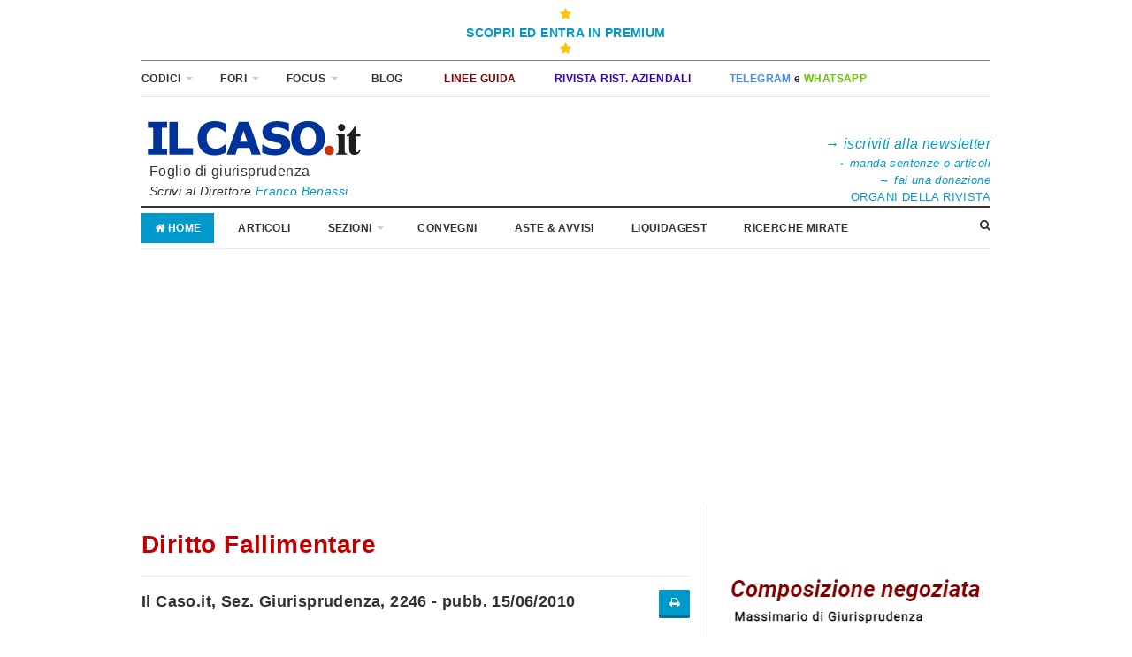

--- FILE ---
content_type: text/html; charset=UTF-8
request_url: https://mobile.ilcaso.it/sentenze/fallimentare/2246/fallimentare?Natura-privatistica-degli-accordi-di-ristrutturazione-e-limiti-del-controllo-del-tribunale
body_size: 10501
content:
<!-- FRANCOOOOOOO RICORDAAAAAAAAA -->
<!-- Quando aggiunti una pubblicità LA LARGHEZZA DEVE ESSERE DEL 100%, non 300px o quel che l'è -->

<script async='async' src='https://www.googletagservices.com/tag/js/gpt.js'></script>
<script>
  var googletag = googletag || {};
  googletag.cmd = googletag.cmd || [];
</script>

<script>
  googletag.cmd.push(function() {
    googletag.defineSlot('/7765077/col_dx_prima', [300, 250], 'div-gpt-ad-1471588387454-0').addService(googletag.pubads());
    googletag.defineSlot('/7765077/col_dx_seconda', [300, 250], 'div-gpt-ad-1471588387454-1').addService(googletag.pubads());
    googletag.pubads().enableSingleRequest();
    googletag.enableServices();
  });
</script>




<!-- HEADER -->

<!DOCTYPE html>
<!--[if lt IE 7]>
<html class='no-js lt-ie9 lt-ie8 lt-ie7'> <![endif]-->
<!--[if IE 7]>
<html class='no-js lt-ie9 lt-ie8'> <![endif]-->
<!--[if IE 8]>
<html class='no-js lt-ie9'> <![endif]-->
<!--[if gt IE 8]><!-->
<html class='no-js'> <!--<![endif]-->

    <head>


        <!-- Meta -->
        <meta http-equiv="Content-Type" content="text/html; charset=UTF-8"/>
        <meta name="viewport" content="width=device-width, initial-scale=1, maximum-scale=1">
        <meta name="description"
              content="Direttore scientifico Franco Benassi - Foglio di informazione giuridica. Avvocati, magistrati, commercialisti, giuristi e diritto">
        <meta name="keywords"
              content="franco benassi, avvocato franco benassi, diritto, legge, sentenza, avvocati, giuristi, commercialisti, accordo, agreement, accountability, accountability, adolescenza, adolescence, affidabilità, reliability, agenda, agenda setting, aiuti di stato, state aid, ambiente, environment, amministrazione, administration, arbitrato, arbitration, argomentazione giuridica, legal argumentation, assicurazione, insurance, atti processuali, procedural acts, azienda familiare, family business, azione penale, penal action, azioni, shares, beni comuni, commons, beni culturali, ">
        <meta name="author" content="franco benassi, avvocato">

        <link rel="apple-touch-icon" href="/images/icon.png">

        <!-- Title -->
        <title>IL CASO.it - Foglio di giurisprudenza.</title>

        <!-- Stylesheets -->
        <link rel="stylesheet" type="text/css" href="/templates/lite/css/style.css"/>
        <link rel="stylesheet" type="text/css" href="/templates/lite/css/font-awesome.css"/>
        <link rel="stylesheet" type="text/css" href="/templates/lite/css/prettyPhoto.css"/>
        <link rel="stylesheet" type="text/css" href="/templates/lite/css/colors/default.css"/>
        <link rel="stylesheet" type="text/css" href="/templates/lite/css/responsive.css"/>


        <!-- Favicon -->
        <link rel='apple-touch-icon' sizes='180x180' href='/assets/favicon/apple-touch-icon.png'>
        <link rel='icon' type='image/png' sizes='32x32' href='/assets/favicon/favicon-32x32.png'>
        <link rel='icon' type='image/png' sizes='16x16' href='/assets/favicon/favicon-16x16.png'>
        <link rel='manifest' href='/assets/favicon/site.webmanifest'>
        <link rel='mask-icon' href='/assets/favicon/safari-pinned-tab.svg' color='#5bbad5'>
        <meta name='msapplication-TileColor' content='#ff0000'>
        <meta name='theme-color' content='#ffffff'>


        <script type="text/javascript" src="/templates/lite/js/jquery.js"></script>

        <!-- Global site tag (gtag.js) - Google Analytics -->
        <script async src="https://www.googletagmanager.com/gtag/js?id=UA-3276757-4"></script>
        <script type='text/plain' data-cookiecategory='analytics'>
            window.dataLayer = window.dataLayer || [];

            function gtag() {
                dataLayer.push(arguments);
            }

            gtag('js', new Date());
 
            gtag('config', 'UA-3276757-4');
        </script>

        <style>
            .linksolopremium,
            .solopremium{
                display: none;
            }
        </style>

    </head>

    <body class="layout-narrow">

    <!-- Page / Start -->
    <div id="page" class="hfeed site clearfix">
        <!-- Masthead / Start -->
        <header id="masthead" class="site-header container clearfix" role="banner">


            <div class='w-100 text-center' style="text-align:center; width: 100%; border-bottom: 1px double grey;">
                <a href='/home/login' style="padding: 6px 5px; display: inline-block;" >
                    <i class='fa fa-star' style='color:#ffc400'></i>
<!--                    <i class='fa fa-unlock'></i>-->
                    <b><br />SCOPRI ED ENTRA IN PREMIUM<br /></b>
                    <i class="fa fa-star" style='color:#ffc400'><br /></i>
                </a>
            </div>


            <div id="primary-bar" class="clearfix">

                <a id="primary-mobile-menu" href="#"><i class="fa fa-bars"></i> Codici & Città&nbsp;</a>
                <!--
                    <a id="primary-mobile-menu" href="#"><i class="fa fa-desktop"></i> SITO CLASSICO</a>
                -->

                <!-- Primary Navigation / Start -->
                <nav id="primary-nav">

                    <ul id="primary-menu" class="sf-menu">

                        <li>
                            <a href="#"><strong>CODICI</strong></strong></a>
                            <ol class="sf-mega links">
                                <li><ol><li><a href="/codice_civile" ><b>Codice civile</b> con Giurisprudenza</a></li><li><a href="/codice_societario" >Codice Societario con Giurisprudenza</a></li><li><a href="http://mobile.ilcaso.it/codice_condominio" target="_blank">Codice Condominio con Giurisprudenza</a></li><li><a href="http://mobile.ilcaso.it/codice_amministrazione_sostegno" target="_blank">Codice Amministrazione Sostegno con Giurisprudenza</a></li><li><a href="/codice_procedura_civile" ><b>Codice Procedura Civile</b><font color='#FF0000'> <b>(Rif. Cartabia)</b></font> con Giurisprudenza</a></li><li><a href="/codice_mediazione" >Legge Mediazione con Giurisprudenza</a></li><li><a href="/codice_negoziazione" >Legge Negoziazione con Giurisprudenza</a></li><li><a href="/codice_arbitrato" >Codice dell'Arbitrato con Giurisprudenza</a></li><li><a href="/codice_fallimentare" ><b>Legge Fallimentare </b>con Giurisprudenza</a></li></ol></li><li><ol><li><a href="/articolo_ragionato/fallimentare" >Massimario Ragionato della <b>Legge fallimentare</b></a></li><li><a href="/codice_crisinsolvenza" ><font color='#FF0000'>Codice Crisi e Insolvenza</font> con Giurisprudenza</a></li><li><a href="/massimari/composizione-negoziata-massimario-ragionato" >Massimario Ragionato <font color='#FF0000'>Composizione negoziata</font></a></li><li><a href="/massimari/accordi-massimario-ragionato" >Massimario Ragionato <font color='#FF0000'>Accordi e Piani di ristruttur.</font></a></li><li><a href="/massimari/sovraindebitamento-massimario-ragionato" >Massimario Ragionato <font color='#FF0000'>Sovraindebitamento</font></a></li><li><a href="/codice_composizionenegoziata" >DL 118/2021 - Composizione negoziata con Giurisprudenza</a></li><li><a href="https://ristrutturazioniaziendali.ilcaso.it/uploads/admin_files/relazione-ill-DL-crisi-11-08-21-RA.pdf" target="_blank">Relazione Ill. D.L. Crisi e Ris.</a></li><li><a href="/codice_sovraindebitamento" >Legge 3/2012 Sovraindeb. con Giurisprudenza</a></li><li><a href="http://mobile.ilcaso.it/codice_amministrazionestraordinaria" target="_blank">Legge Amministrazione Straord. con Giurisprudenza</a></li></ol></li><li><ol><li><a href="/massimari/bancario" >Massimario Ragionato <b>Diritto Bancario</b></a></li><li><a href="/massimari/crisi_bancarie" >Massimario Ragionato <b>Crisi Bancarie e Fondi invest.</b></a></li><li><a href="/codice_tub" >TUB - Testo Unico Bancario</a></li><li><a href="/codice_bailin" >Risolzione, Bail-in</a></li><li><a href="/massimari/finanziario" >Massimario Ragionato <b>Diritto Finanziario</b></a></li><li><a href="https://www.consob.it/web/area-pubblica/tuf-e-regolamenti-consob" target="_blank"><b>TUF</b> - Testo Unico Finanza e regolamenti Consob</a></li><li><a href="https://def.finanze.it/DocTribFrontend/getAttoNormativoDetail.do?ACTION=getSommario&id={2B29384C-338C-4788-98D2-5AB09937FE07}" target="_blank">Codice penale (MEF)</a></li><li><a href="https://def.finanze.it/DocTribFrontend/getAttoNormativoDetail.do?ACTION=getSommario&id={C8C50DCD-F3CC-4D1E-BC1A-895F247BCBAB}" target="_blank">Codice di procedura penale (MEF)</a></li></ol></li>                            </ol><!-- .sf-mega -->
                        </li>

                        <li>
                            <a href="#"><strong>FORI</strong></a>
                            <ol class="sf-mega links">
                                <li><ol><li><a href="/citta_Milano" ><b>Milano</b></a></li><li><a href="/citta_Roma" ><b>Roma</b></a></li><li><a href="/citta_Torino" ><b>Torino</b></a></li><li><a href="/citta_Bologna" ><b>Bologna</b></a></li><li><a href="/citta_Firenze" ><b>Firenze</b></a></li><li><a href="/citta_Bari" ><b>Bari</b></a></li><li><a href="" >& ------------------- &</a></li><li><a href="/citta_Ancona" >Ancona</a></li><li><a href="/citta_Bergamo" >Bergamo</a></li><li><a href="/citta_Brescia" >Brescia</a></li><li><a href="/citta_Brindisi" >Brindisi</a></li><li><a href="/citta_Cremona" >Cremona</a></li><li><a href="/citta_Forlì" >Forlì</a></li></ol></li><li><ol><li><a href="/citta_Genova" >Genova</a></li><li><a href="/citta_Mantova" ><font color='#800000'>Mantova</font></a></li><li><a href="/citta_Modena" >Modena</a></li><li><a href="/citta_Monza" >Monza</a></li><li><a href="/citta_Napoli" >Napoli</a></li><li><a href="/citta_Napoli nord" >Napoli nord</a></li><li><a href="/citta_Novara" >Novara</a></li><li><a href="/citta_Padova" >Padova</a></li><li><a href="/citta_Palermo" >Palermo</a></li><li><a href="/citta_Parma" >Parma</a></li><li><a href="/citta_Pavia" >Pavia</a></li><li><a href="/citta_Pescara" >Pescara</a></li><li><a href="/citta_Piacenza" >Piacenza</a></li></ol></li><li><ol><li><a href="/citta_Prato" >Prato</a></li><li><a href="/citta_Ravenna" >Ravenna</a></li><li><a href="/citta_Reggio Emilia" >Reggio Emilia</a></li><li><a href="/citta_Rimini" >Rimini</a></li><li><a href="/citta_Rovigo" >Rovigo</a></li><li><a href="/citta_Salerno" >Salerno</a></li><li><a href="/citta_Santa Maria Capua Vetere" >Santa Maria Capua Vetere</a></li><li><a href="/citta_Treviso" >Treviso</a></li><li><a href="/citta_Udine" >Udine</a></li><li><a href="/citta_Varese" >Varese</a></li><li><a href="/citta_Venezia" >Venezia</a></li><li><a href="/citta_Verona" >Verona</a></li><li><a href="/citta_Vicenza" >Vicenza</a></li></ol></li>                            </ol><!-- .sf-mega -->
                        </li>

                        <li>
                            <a href="#"><strong>FOCUS</strong></a>
                            <ol class="sf-mega links">
                                <li><ol><li><a href="/sezioni/Bancario" ><b>Diritto Bancario</b></a></li><li><a href="/riviste/CrisiImpresa" ><b>Crisi e Insolvenza</b></a></li><li><a href="/sezioni/EsecuzioneForzata" ><b>Esecuzione Forzata</b></a></li><li><a href="/sezioni/Condominio" ><b>Condominio&Locaz.</b></a></li><li><a href="/riviste/Sovraindebitamento" ><b>Sovraindebitamento</b></a></li><li><a href="/riviste/FamigliaMinori" ><b>Famiglia e Minori</b></a></li><li><a href="" >& ------------------- &</a></li><li><a href="/citta_Milano" >Milano Sentenze</a></li><li><a href="/citta_Roma" >Roma Sentenze</a></li></ol></li><li><ol><li><a href="/citta_Napoli" >Napoli Sentenze</a></li><li><a href="/citta_Torino" >Torino Sentenze</a></li><li><a href="/citta_Bologna" >Bologna Sentenze</a></li><li><a href="/citta_Firenze" >Firenze Sentenze</a></li><li><a href="/citta_Bari" >Bari Sentenze</a></li><li><a href="/citta_Mantova" ><font color='#800000'>Mantova</font></a></li><li><a href="" >& ----------------- &</a></li><li><a href="https://www.cortedicassazione.it/it/homepage.page" target="_blank"><b>Corte di Cassazione</b></a></li><li><a href="http://www.cortecostituzionale.it/default.do" target="_blank">Corte Costituzionale</a></li></ol></li><li><ol><li><a href="http://www.gazzettaufficiale.it/" target="_blank">Gazzetta Ufficiale</a></li><li><a href="http://www.bancaditalia.it/" target="_blank">Banca d'Italia</a></li><li><a href="http://www.consob.it/" target="_blank">Consob</a></li><li><a href="" >&----------------------&</a></li></ol></li>                            </ol><!-- .sf-mega -->
                        </li>

                        <!--<li>
							<a href="http://mobile.ilcaso.it/archivi_rivista" target="_blank"></i><font color="#333333"><b>&nbsp; ARCHIVI </b></font></a>
						</li>-->

                         <li>
                            <a href="https://blog.ilcaso.it/" target="_blank"></i><b>&nbsp;
                                        BLOG</b></a>
                        </li>

                                                 <li>
                            <a href="https://www.ilcaso.it/linee_guida" target="_blank"></i><font color="#800000"><b>&nbsp;
                                        LINEE GUIDA</b></font></a>
                        </li>

                        <!--<li>
							<a href="http://blog.ilcaso.it/filtra/categoria_10" target="_blank"></i><font color="#CC3366"><b>&nbsp; RIFORMA CCII </b></font></a>
						</li>-->


                        <li>
                            <a href="https://ristrutturazioniaziendali.ilcaso.it/" target="_blank"></i><font
                                        color="#3300CC"><b>&nbsp;RIVISTA RIST. AZIENDALI </b></font></a>
                        </li>

                        <li>
                            <a href="/newsletter" target="_blank"></i><b>&nbsp;<font
                                            color="#458AF1">TELEGRAM</font> e <font
                                            color="#65CA00">WHATSAPP</font></b></font></a>
                        </li>

                        <!--<li>
							<a href="http://mobile.ilcaso.it/direzione_rivista#gsc.tab=0" target="_blank">&nbsp; SEGUICI CON WHATSAPP </a>
						</li>-->

                        <!--<li>
							<a href="https://ilcaso.ateneoweb.com/" target="_blank"><i class="fa fa-desktop"></i><font color="#E80000"><b>&nbsp; STRUMENTI E SERVIZI </b></font></a>
						</li>-->

                        <!--	<li>
							<a href="http://www.ilcaso.it" target="_blank">&nbsp; SITO CLASSICO </a>
						</li>-->

                        <!--<li>
							<a href="https://ilcaso.ateneoweb.com/" target="_blank"><i class="fa fa-desktop"></i><font color="#E80000"><b>&nbsp; STRUMENTI E SERVIZI </b></font></a>
						</li>-->

                    </ul>

                </nav>
                <!-- Primary Navigation / End -->

            </div><!-- #primary-bar -->

            <div id="logo">
                <a href="/"><img src="/assets/img/ilcaso.png" alt="Logo ilCaso.it"
                                 style="max-width:40vw"/></a>
                <p style="margin-bottom: 6"><font size="3">&nbsp;&nbsp;Foglio di giurisprudenza</font>
                                    <br /><i>&nbsp;&nbsp;Scrivi al Direttore <a href="mailto:ilcaso.benassi@gmail.com">Franco Benassi</i></a>

</p>

                <!-- <h1 class="site-title"><a href="index.html">SuperNews</a></h1> -->

            </div>


            <style>
                @media only screen and (min-width: 767px) {

                    .spaziamentoFirmaLogo {
                        height: 20px;
                    }
                }
            </style>
            <div class="" style="text-align: right; display: inline-block; float: right; width: 250px; height: 90px;">
                                <div class="spaziamentoFirmaLogo"></div>
                <div style="  display: inline-block;">
                    <br/><a href="https://www.ilcaso.it/newsletter" target="_blank"><font size="3">&rarr; <i>iscriviti alla newsletter</i></font></a>
                    <br/><a href="https://www.ilcaso.it/invioGiurisprudenza" target="_blank"><font size="2">&rarr; <i>manda sentenze o articoli</i></font></a>
                    <br/><a href="https://news.ilcaso.it/donazioni/donaResponsive.php" target="_blank"><font size="2">&rarr; <i>fai una donazione</i></font></a>
                    <br/><a href="https://www.ilcaso.it/direzione_rivista" target="_blank"><font size="2">ORGANI DELLA RIVISTA</font></a>
                </div>
            </div>

            <div class="clearfix"></div>

            <!-- Secondary Bar / Start -->
            <div id="secondary-bar" class="clearfix">

                <a id="secondary-mobile-menu" href="#"><i class="fa fa-bars"></i> <span>Apri Menu</span></a>

                <!-- Secondary Navigation / Start -->
                <nav id="secondary-nav">
                    <ul id="secondary-menu" class="sf-menu">
                        <li class="home_item current_item"><a href="/"><i class="fa fa-home"></i> Home</a></li>
                        <li><a href="https://www.ilcaso.it/articoli">Articoli</a></li>

                        <li>
                            <a href="#">Sezioni</a>
                            <ol class="sf-mega links">
                                <li><ol><li><a href="/sezioni/Bancario" ><b>Diritto Bancario</b></a></li><li><a href="/riviste/CrisiImpresa" ><b>Crisi e Insolvenza</b></a></li><li><a href="/sezioni/ProcCivile" ><b>Diritto e Proc. civile</b></a></li><li><a href="/sezioni/EsecuzioneForzata" ><b>Esecuzione Forzata</b></a></li><li><a href="/sezioni/Condominio" ><b>Condominio&Locaz.</b></a></li><li><a href="/riviste/Sovraindebitamento" ><b>Sovraindebitamento</b></a></li><li><a href="/riviste/FamigliaMinori" ><b>Famiglia e Minori</b></a></li><li><a href="" >& -------------------- &</a></li><li><a href="/sezioni/Arbitrato" >Arbitrato</a></li><li><a href="/riviste/FamigliaMinori" >Famiglia e Minori</a></li></ol></li><li><ol><li><a href="/sezioni/Cassazione/giudiziario" >Cass. Sez. Unite Civili</a></li><li><a href="/sezioni/Civile" >Civile</a></li><li><a href="/sezioni/Deontologia" >Deontologia</a></li><li><a href="/riviste/IT" >Internet & Technology<br /></a></li><li><a href="/sezioni/Leasing" >Il Leasing</a></li><li><a href="/sezioni/Lavoro" >Lavoro</a></li><li><a href="/riviste/MedicoResponsabilita" >Medico e Responsabilità</a></li><li><a href="/riviste/PenaleImpresa" >Penale Impresa</a></li><li><a href="/sezioni/ProcuraCassazione" >Procura Gen. Cassazione</a></li><li><a href="/sezioni/Persone" >Tutela della Persona</a></li></ol></li><li><ol><li><a href="/sezioni/Societario" >Societario</a></li><li><a href="/sezioni/Tributario" >Tributario</a></li><li><a href="/sezioni/Trust" >Trust</a></li></ol></li>                            </ol><!-- .sf-mega -->
                        </li>

                        <li><a href="/convegni">Convegni</a></li>
                        <li><a href="/vendite">Aste & Avvisi</a></li>
                        <li><a href="http://liquidagest.it" target="_blank">LiquidaGest</a></li>
                        <li><a href="http://mobile.ilcaso.it/motori_ricerca">RICERCHE
                                    MIRATE</a></li>
                        <li style="display:none"><a href="/libri">Libri</a></li>
                    </ul>
                </nav>
                <!-- Secondary Navigation / End -->

                <!-- RICERCA -->
                <div class="header-search">


                    <i class="fa fa-search"></i>
                    <i class="fa fa-times"></i>

                    <div class="search-form">
                        <!--<form action="search.html" id="searchform" method="get">
                            < !--<input name="s" type="text" />
                            <button type="submit">Search</button>

                            < !-- ricerca home nuovo da completare --->
                        <!-- -->
                        <style>
                            .titoloRicerca {
                                padding-left: 20px;
                                margin-bottom: -34px !important;
                                padding-bottom: -30px;
                            }

                            .formCitta {
                                padding: 0px 20px 10px 20px;
                            }
                        </style>
                        <div class="titoloRicerca">Cerca in tutto il sito</div>
                        

<script async src='https://cse.google.com/cse.js?cx=002711367617637890882:1n9haw2euuo'>
</script>
<div class='gcse-search'></div>

                        <div class="titoloRicerca hidden">Cerca tra gli Articoli</div>
                                                <div class="titoloRicerca" style="margin-bottom: -40px !important;">Cerca Città</div>
                        <form action="/citta/ricerca" method="post" class="formCitta">
                            <br/><br/>
                            <input type="text" placeholder="Nome Città" name="testoRicerca"
                                   style="width:140px; display: inline-block; margin-right: 24px ">
                            <input type="submit" class="button " type="submit" value="Cerca"
                                   style="display: inline-block; width: 60px; background-image: none; background-color: #333; font-weight: bold"/>
                        </form>


                        <!--</form>-->
                    </div><!-- .search-form -->

                </div><!-- .header-search -->

            </div>
            <!-- Secondary Bar / End -->

            <div align="center" style="margin:8px 0px 0px 0px">
                
  <script async src="https://pagead2.googlesyndication.com/pagead/js/adsbygoogle.js?client=ca-pub-4819598000170498"
     crossorigin="anonymous"></script>
<!-- Centrale leaderboard - 728x90, creato 12/12/09 -->
<ins class="adsbygoogle"
     style="display:block"
     data-ad-client="ca-pub-4819598000170498"
     data-ad-slot="8557856474"
     data-ad-format="auto"
     data-full-width-responsive="true"></ins>
<script>
     (adsbygoogle = window.adsbygoogle || []).push({});
</script>

            </div>
        </header>
        <!-- Masthead / End -->

        <!-- Site Main / Start -->
        <main id="main" class="site-main container" role="main" style="display:block;margin-top: 0px !important;">

                        <div id="primary" class="content-area column">

                

                
                <!-- FINE HEADER -->




                

<!-- FRANCOOOOOOO RICORDAAAAAAAAA -->
<!-- Quando aggiunti una pubblicità LA LARGHEZZA DEVE ESSERE DEL 100%, non 300px o quel che l'è -->

<script async='async' src='https://www.googletagservices.com/tag/js/gpt.js'></script>
<script>
  var googletag = googletag || {};
  googletag.cmd = googletag.cmd || [];
</script>

<script>
  googletag.cmd.push(function() {
    googletag.defineSlot('/7765077/col_dx_prima', [300, 250], 'div-gpt-ad-1471588387454-0').addService(googletag.pubads());
    googletag.defineSlot('/7765077/col_dx_seconda', [300, 250], 'div-gpt-ad-1471588387454-1').addService(googletag.pubads());
    googletag.pubads().enableSingleRequest();
    googletag.enableServices();
  });
</script>


<h1 class="entry-title" style="color: #BD0000">Diritto Fallimentare</h1>
<hr/>

<div style="font-size: 18px; text-align: justify;"> 
	<h6>Il Caso.it, Sez. Giurisprudenza, 2246 - pubb. 15/06/2010<span style="float: right"><a href="http://mobile.ilcaso.it/sentenze/fallimentare/2246/fallimentare/stampa?Natura-privatistica-degli-accordi-di-ristrutturazione-e-limiti-del-controllo-del-tribunale" target="_blank"><button class="fa fa-print"></button></a></span></h6>
	<br>
	<h5 style="font-size: 21px">
		Natura privatistica degli accordi di ristrutturazione e limiti del controllo del tribunale	</h5>
	<br>
	<p>Appello Roma, 01 Giugno 2010. Est. Mariella Roberti.</p>
	
	<br>
	<p><strong>Accordi di ristrutturazione dei debiti &ndash; Controllo del tribunale &ndash; Oggetto &ndash; Natura privatistica dell&rsquo;istituto &ndash; Rilevanza della valutazione della relazione del professionista &ndash; Omessa indicazione di determinati elementi &ndash; Irrilevanza.<em> (15/06/2010)</em></strong></p>
	<br />
    <div><script async src="https://pagead2.googlesyndication.com/pagead/js/adsbygoogle.js?client=ca-pub-4819598000170498"
     crossorigin="anonymous"></script>
<!-- Orizzontale adattabile nuovo -->
<ins class="adsbygoogle"
     style="display:block"
     data-ad-client="ca-pub-4819598000170498"
     data-ad-slot="6915537842"
     data-ad-format="auto"
     data-full-width-responsive="true"></ins>
<script>
     (adsbygoogle = window.adsbygoogle || []).push({});
</script>

</div>
	<br>
	<p>L&rsquo;accertamento che il tribunale, in considerazione della natura privatistica dell&rsquo;istituto, deve effettuare in sede di omologa di un accordo di ristrutturazione dei debiti &egrave; un controllo di legittimit&agrave; teso a verificare il rispetto delle condizioni di omologazione, ovverosia il coinvolgimento di creditori rappresentanti almeno il 60% dei debiti nonch&eacute;, per il tramite della relazione del professionista, l&rsquo;attuabilit&agrave; dell&rsquo;accordo al fine di assicurare il regolare pagamento dei creditori che non vi hanno aderito. (Nel caso di specie, la Corte ha riformato la decisione del Tribunale che non aveva omologato l&rsquo;accordo a causa della mancata conoscenza dei dettagli delle condizioni di un finanziamento previsto dal piano). (Franco Benassi) (riproduzione riservata)</p>
	

		<hr/>
	<p>
	<h4>Massimario Ragionato</h4>
	<ul>
	<li><a href="/articolo_ragionato/fallimentare/182-bis/R*182-bis-9" style="font-size:16px"> ∙ Presupposti</a></li><li><a href="/articolo_ragionato/fallimentare/182-bis/R*182-bis-14" style="font-size:16px"> ∙ <br /><br /><b>Procedimento</b><br />
Sindacato del tribunale</a></li>	</ul>
	</p>
	<hr/>
		
	<br /><p> <p style="margin-bottom: 0cm"><font color="#0000ff"><u><a href="../../giurisprudenza/archivio/2246.pdf"><font face="Verdana"><font size="2">Il testo integrale</font></font></a></u></font><font face="Verdana, sans-serif"><font size="2"> </font></font> </p> </p>
	<hr/>
    <p>&nbsp;</p>

    <hr/>
                <a href="/giurisprudenza/archivio/2246.php" target="_blank">Testo Integrale</a>
    </div>
<hr/>
	<div><script async src="https://pagead2.googlesyndication.com/pagead/js/adsbygoogle.js?client=ca-pub-4819598000170498"
     crossorigin="anonymous"></script>
<!-- Orizzontale adattabile nuovo -->
<ins class="adsbygoogle"
     style="display:block"
     data-ad-client="ca-pub-4819598000170498"
     data-ad-slot="6915537842"
     data-ad-format="auto"
     data-full-width-responsive="true"></ins>
<script>
     (adsbygoogle = window.adsbygoogle || []).push({});
</script>

</div>



<script>
	$("title").html("Appello Roma, 01 Giugno 2010 - Natura privatistica degli accordi di ristrutturazione e limiti del controllo del tribunale - IlCaso.it");
	$(document).ready(function(){
		//$("head").attr("")
		$("meta[name=\"description\"]").attr("content", "Accordi di ristrutturazione dei debiti - Controllo del tribunale - Oggetto - Natura privatistica dell'istituto - Rilevanza della valutazione della relazione del professionista - Omessa indicazione di determinati elementi - Irrilevanza.<em> (15/06/2010)</em>");
	})
</script>







                <!-- FOOTER -->
<!-- .widget .widget_newsletter -->

                
                <!-- AddToAny BEGIN -->
                <div align="center"
                     style=" width: 100%; text-align: center !important; margin-bottom: 0px; margin-left: auto; margin-right: auto"
                     class="social_bar">

                    <script>
                        var a2a_config = a2a_config || {};
                        a2a_config.linkname = "http://mobile.ilcaso.it/sentenze/fallimentare/2246/fallimentare?Natura-privatistica-degli-accordi-di-ristrutturazione-e-limiti-del-controllo-del-tribunale";
                        a2a_config.locale = "it";
                    </script>
                    <script async src="https://static.addtoany.com/menu/page.js"></script>
                    <!-- AddToAny END -->
                </div>
            </div>
            <!-- Primary / End -->

                        <!-- SIDEBAR DESTRA PUBBLICITA' -->
            <div id="secondary" class="widget-area widget-primary sidebar2 column" role="complementary"
                 style="margin-top: 0px !important; ">

                
                <div class="widget widget_ads">
                    <h3 class="widget-title"></h3>
                    
 <br /><br /><br />
<a href="https://www.ilcaso.it/massimari/composizione-negoziata-massimario-ragionato">
  <img width="100%" max-height="80" border="0" src="/immagini/piccolo cn 3_300x80.png"></a>

  <br />

  <br /><a href="https://www.ilcaso.it/massimari/sovraindebitamento-massimario-ragionato">
  <img width="100%" max-height="80" border="0" src="/immagini/piccolo sv 1_300x80.png"></a>
<br /> <br /><br /><br />

    <script async src="https://pagead2.googlesyndication.com/pagead/js/adsbygoogle.js?client=ca-pub-4819598000170498"
     crossorigin="anonymous"></script>
<!-- 300x250, creato 23/12/10 -->
<ins class="adsbygoogle"
     style="display:inline-block;width:300px;height:250px"
     data-ad-client="ca-pub-4819598000170498"
     data-ad-slot="8901585427"></ins>
<script>
     (adsbygoogle = window.adsbygoogle || []).push({});
</script>
<br /><br /><br />                 </div><!-- .widget .widget_ads -->

                <div class="widget widget_ads">
                    <h3 class="widget-title"></h3>
                                    </div><!-- .widget .widget_ads -->

                <div class="widget widget_ads">
                    <h3 class="widget-title"></h3>
                    


                </div><!-- .widget .widget_ads -->


                <h4>Autori articoli recenti</h4> <hr/><a href="/articolo/2311" style="display:block; padding-bottom:8px; "><span style="color: #800000">Paolo Bastia</span>, <i>Professore ordinario di Economia Aziendale all'Università di Bologna, docente di Pianificazione e Controllo presso la LUISS "Guido Carli"</i></a><a href="/articolo/2310" style="display:block; padding-bottom:8px; "><span style="color: #800000">Simone Pesucci</span>, <i>Avvocato in Firenze</i></a><a href="/articolo/2309" style="display:block; padding-bottom:8px; "><span style="color: #800000">Maurizio Bianchini</span>, <i>Professore associato di diritto commerciale nell'Università di Padova</i></a><a href="/articolo/2308" style="display:block; padding-bottom:8px; "><span style="color: #800000">Luigi Amendola</span>, <i>Avvocato in Salerno</i></a><a href="/articolo/2307" style="display:block; padding-bottom:8px; "><span style="color: #800000">Gianfranco Benvenuto</span>, <i>Avvocato in Milano</i></a><a href="/articolo/2306" style="display:block; padding-bottom:8px; "><span style="color: #800000">Massimo Eroli</span>, <i>Professore aggregato nell'Università di Perugia</i></a><a href="/articolo/2305" style="display:block; padding-bottom:8px; "><span style="color: #800000">Andrea Panizza</span>, <i>Co-Fondatore AP&P - Docente di Diagnosi e gestione della crisi aziendale</i></a><a href="/articolo/2304" style="display:block; padding-bottom:8px; "><span style="color: #800000">Giustino Di Cecco</span>, <i>Professore Ordinario di Diritto Commerciale nell'Università Roma Tre. Avvocato.</i></a><a href="/articolo/2303" style="display:block; padding-bottom:8px; "><span style="color: #800000">Vincenzo Musacchio</span>, <i>Associato e docente di strategie di lotta alla criminalità organizzata transnazionale al Rutgers Institute on Anti-Corruption Studies (RIACS) di Newark (USA). Ricercatore indipendente e membro dell’Alta Scuola di Studi Strategici sulla Criminalità Organizzata del Royal United Services Institute di Londra</i></a><a href="/articolo/2302" style="display:block; padding-bottom:8px; "><span style="color: #800000">Claudio Pezzi</span>, <i>Avvocato, LLM - Bologna</i></a><hr/><br/><br/><h4>Anteprime e Linee Guida</h4> <hr/><a href="/linea_guida/1496" style="display:block; padding-bottom:8px; "><i>Presentazione di ricorso per cassazione con firma apocrifa di altro legale e responsabilità per scelte difensive del quali quelle relative al rito e alle strategie processuali.</i> <span style="color:#800000">Anteprima Giudici di Merito</i></a><a href="/linea_guida/1492" style="display:block; padding-bottom:8px; "><i>Effetti del concordato semplificato sui crediti del subvettore.</i> <span style="color:#800000">Anteprima Giudici di Merito</i></a><a href="/linea_guida/1493" style="display:block; padding-bottom:8px; "><i>Concordato semplificato: tutela dei beni de socio e perplessità sull'inibizione dell’escussione della garanzia MCC.</i> <span style="color:#800000">Anteprima Giudici di Merito</i></a><a href="/linea_guida/1495" style="display:block; padding-bottom:8px; "><i>Appello Genova su concordato semplificato e rilevanza del valore di liquidazione.</i> <span style="color:#800000">Anteprima Giudici di Merito</i></a><a href="/linea_guida/1489" style="display:block; padding-bottom:8px; "><i>Ragione più liquida e rigetto della domanda senza rispettare l’ordine delle questioni ex art. 276 c.p.c. e pur a seguito di eccezione di inammissibilità.</i> <span style="color:#800000">Anteprima Giudici di Merito</i></a><br/><div style="text-align:right"><a href="/linee_guida">segue...</a></div><hr/>

                <div class="widget widget_ads">
                    <h3 class="widget-title"></h3>
                    


  <br /><br /><a href="https://www.whistlelink.com/it/" target="_blank">
  <img width="300" height="250" border="0" src="/immagini/10-05-22-banner-wistlelink.jpg"></a>


                </div><!-- .widget .widget_ads -->




            </div>
            <!-- Secondary / End -->

            <div class="clearfix"></div>

            <!-- Sidebar #2 / End -->
        </main>
        <!-- Site Main / End -->


        <!-- Footer / Start -->
        <footer id="footer" class="container clearfix">

            <style>
                .widget-title {
                    margin-bottom: 5px !important;
                }
            </style>

            <!--Recupero i Menu-->
            
            <div class="footer-column footer-column-1">
                <div class="widget">
                    <h3 class="widget-title">Massimari ragionati</h3><p><a href="/massimari/composizione-negoziata-massimario-ragionato"><font color='#800000'>Composizione negoziata</font></a><br/><a href="/massimari/sovraindebitamento-massimario-ragionato"><font color='#800000'>Sovraindebitamento</font></a><br/><a href="/articolo_ragionato/fallimentare"><font color='#800000'>Legge fallimentare</font></a><br/><a href="/massimari/bancario"><font color='#800000'>Diritto bancario</font></a><br/><a href="/massimari/finanziario"><font color='#800000'>Diritto finanziario</font></a><br/><a href="/massimari/crisi_bancarie"><font color='#800000'>Crisi bancarie e Fondi</font></a><br/></p><h3 class="widget-title"><br />Sezioni</h3><p><a href="/riviste/CrisiImpresa"><font color='#800000'>Crisi e insolvenza</font></a><br/><a href="/riviste/Sovraindebitamento"><font color='#800000'>Sovraindebitamento</font></a><br/><a href="/sezioni/Bancario">Diritto Bancario e Finanziario</a><br/><a href="/sezioni/EsecuzioneForzata">Esecuzione forzata</a><br/><a href="/sezioni/ProcCivile">Diritto e Proc. Cvile</a><br/><a href="/sezioni/Condominio">Condominio e Locazioni</a><br/><a href="/riviste/FamigliaMinori">Famiglia e Minori</a><br/><a href="/sezioni/Arbitrato">Arbitrato</a><br/><a href="/sezioni/Civile">Civile</a><br/><a href="/sezioni/Lavoro">Lavoro</a><br/><a href="/sezioni/Penale">Penale</a><br/><a href="/sezioni/ProcuraCassazione">Procura Gen. Cassazione</a><br/><a href="/sezioni/Persone">Persone</a><br/><a href="/sezioni/Societario">Societario</a><br/><a href="/sezioni/Trust">Trust</a><br/><a href="/sezioni/Tributario">Tributario</a><br/><a href="/sezioni/Leasing">Leasing</a><br/><a href="/sezioni/Deontologia">Deontologia</a><br/></p><h3 class="widget-title"><br />Organi</h3><p><a href="/direzione_rivista"><b>Organi della Rivista</b></a><br/><a href="https://www.ilcaso.it/invioGiurisprudenza"><i>Manda sentenze o articoli</i></font></a><br/><a href="/editore_dati"><b>Editore e Partita IVA</b></a><br/></p>                </div><!-- .widget -->
            </div><!-- .footer-column .footer-column-1 -->

            <div class="footer-column footer-column-2">
                <div class="widget">
                    <h3 class="widget-title">Città 'Top View'</h3><p><a href="/citta_Milano">Milano</a><br/><a href="/citta_Torino">Torino</a><br/><a href="/citta_Roma">Roma</a><br/><a href="/citta_Napoli">Napoli</a><br/><a href="/citta_Monza">Monza</a><br/><a href="/citta_Reggio Emilia">Reggio Emilia</a><br/><a href="/citta_Padova">Padova</a><br/><a href="/citta_Verona">Verona</a><br/><a href="/citta_Firenze">Firenze</a><br/><a href="/citta_Treviso">Treviso</a><br/><a href="/citta_Venezia">Venezia</a><br/><a href="/citta_Bari">Bari</a><br/><a href="/citta_Bologna">Bologna</a><br/><a href="/citta_Brescia">Brescia</a><br/><a href="/citta_Rimini">Rimini</a><br/></p><h3 class="widget-title"><br />Siti correlati</h3><p><a href="http://www.cortedicassazione.it/corte-di-cassazione" target="_blank">Corte di Cassazione</a><br/><a href="http://www.cortecostituzionale.it" target="_blank">Corte Costituzionale</a><br/><a href="http://www.gazzettaufficiale.it/" target="_blank">Gazzetta Ufficiale</a><br/><a href="http://eur-lex.europa.eu/homepage.html
    ?locale=it" target="_blank">Leggi UE</a><br/><a href="http://www.bancaditalia.it/" target="_blank">Banca D'Italia</a><br/><a href="http://www.consob.it/" target="_blank">Consob<br /><br /><br /></a><br/></p><h3 class="widget-title"><br />Informazioni</h3><p><a href="/privacy_cookie_termini">Cookie Policy</a><br/><a href="/editore_dati">Informativa dati personali</a><br/><a href="/advertising_rivista">Inserzioni pubblicitarie</a><br/></p>                </div><!-- .widget -->
            </div><!-- .footer-column .footer-column-1 -->

            <div class="footer-column footer-column-3">
                <div class="widget">
                    <h3 class="widget-title">Codici con massime</h3><p><a href="/codice_civile">Civile</a><br/><a href="/codice_procedura_civile">Proc. Civile</a><br/><a href="/codice_crisinsolvenza"><font color='#800000'>Crisi e Insolvenza</font></a><br/><a href="/codice_fallimentare">Fallimentare</a><br/><a href="/codice_societario">Societario</a><br/><a href="/codice_negoziazione">Negoziazione Ass.</a><br/><a href="/codice_arbitrato">Arbitrato</a><br/><a href="/codice_condominio">Condominio</a><br/><a href="/codice_amministrazione_sostegno">Amm. Sostegno</a><br/><a href="/codice_mediazione">Mediazione</a><br/><a href="/codice_sovraindebitamento">Sovraindebitamento</a><br/><a href="/codice_amministrazionestraordinaria">Amm. Straord.</a><br/></p><h3 class="widget-title"><br />Speciale</h3><p><a href="/convegni">Convegni</a><br/><a href="/vendite">Vendite</a><br/><a href="http://www.liquidagest.it" target="_blank">Liquidagest</a><br/><a href="http://news.ilcaso.it" target="_blank">News</a><br/><a href="/motori_ricerca">Cerca nel sito<br /></a><br/></p><h3 class="widget-title"><br />Riviste</h3><p><a href="https://ristrutturazioniaziendali.ilcaso.it" target="_blank"><font color='#800000'>Ristrutturazioni aziendali</font></a><br/><a href="https://blog.ilcaso.it" target="_blank"><font color='#800000'>Articoli blog.ilcaso.it</font></a><br/></p><h3 class="widget-title"><br /><br /><br /><br />Chi siamo</h3><p><a href="/editore_dati">Direttore Responsabile:<br /><b>Paola Castagnoli</b>,<br />Dottore Commercialista.</a><br/></p>                </div><!-- .widget -->
            </div><!-- .footer-column .footer-column-1 -->


            <div class="footer-column footer-column-4">


                <div class="widget widget_ads" style="line-height: 12px;">
                    <!--Pubblicità-->
                    <div style="margin-bottom:10px;">
                        <a href="https://www.ilcaso.it/home/login" target="_blank">
  <img width="200" height="620" border="0" src="/immagini/sei-stanco-aki_300x1050.png"></a>                    </div>

                    <!--Disclaimer-->
                    <!--<strong style=" margin-top: 10px;">
				    	<font face="Georgia" color="#000080">IL CASO</font><font size="2" face="Georgia" color="#FF0000">.</font><font face="Georgia" size="2">it</font>
				    </strong><br>
				    <strong>Foglio di giurisprudenza</strong><br>
				    Direttore responsabile: <strong>Dott. Paola Castagnoli</strong><br>
				    Editore: <strong>Centro Studi Giuridici</strong><br>
				    <div style="font-size: 10px;">
					    Sede: Luzzara (<strong>Reggio Emilia</strong>), Via Grandi n. 5. Associazione di promozione sociale, iscritta nel Registro Provinciale delle
				    Associazioni di Promozione Sociale della <strong>Provincia di Reggio Emilia</strong> &nbsp;al n.
				    53298/31 a far tempo dal 02/11/11<br>


				    02216450201; C.F.: 01762090205>
				    </div>-->
                    <!--Cookie Policy-->
                    <!--<a href="cookiePolicy" style="text-decoration: none; font-weight: bold">
				    	Cookie Policy
				    </a>-->

                </div><!-- .widget .widget_ads -->
            </div><!-- .footer-column .footer-column-4 -->


            <!-- Site Bottom / Start -->
            <div id="site-bottom" class="container clearfix">

                <nav id="footer-nav">
                    <ul>
                        <li><a href="/">Home</a></li>
                        <li><a href="cookiePolicy">Cookie Policy</a></li>
                    </ul>
                </nav><!-- #footer-nav -->

                <div class="copyright">
                    &copy; dal 1996 <a href="/">IL CASO.it</a> &middot; Creato da <a href="http://www.italianpixel.com/"
                                                                                     target="_blank">ItalianPixel</a>
                </div><!-- .copyright -->

            </div>
            <!-- Site Bottom / End -->

        </footer>
        <!-- Footer / End -->

    </div>
    <!-- Page / End -->


    <!-- JavaScripts -->
    <script type="text/javascript" src="/templates/lite/js/jquery-ui.min.js"></script>
    <script type="text/javascript" src="/templates/lite/js/jquery.matchHeight.js"></script>
    <script type="text/javascript" src="/templates/lite/js/hoverIntent.js"></script>
    <script type="text/javascript" src="/templates/lite/js/superfish.js"></script>
    <script type="text/javascript" src="/templates/lite/js/jquery.jcarousel.min.js"></script>
    <script type="text/javascript" src="/templates/lite/js/jquery.sidr.min.js"></script>
    <script type="text/javascript" src="/templates/lite/js/retina.js"></script>
    <script type="text/javascript" src="/templates/lite/js/jquery.sticky.js"></script>
    <script type='text/javascript' src="/templates/lite/js/jquery.prettyPhoto.js"></script>
    <script type="text/javascript" src="/templates/lite/js/jquery.custom.js"></script>

    <script type="text/javascript" src="/templates/lite/js/scrollTop.js"></script>

    <script src='/assets/js/bannerlaw.js'></script>

    <i class="scrollup fa fa-arrow-circle-o-up"></i>



<!-- Google tag (gtag.js) -->
<script async src="https://www.googletagmanager.com/gtag/js?id=G-P4EWT1XCYW"></script>
<script>
  window.dataLayer = window.dataLayer || [];
  function gtag(){dataLayer.push(arguments);}
  gtag('js', new Date());

  gtag('config', 'G-P4EWT1XCYW');
</script>


    <script type='application/javascript'>
        $('.linksolopremium').attr('href', '/home/login').append(' [solo per utenti Premium]').css('display', 'inherit');
        $('.solopremium').text('[Testo disponibile solo per gli utenti Premium]').css('display', 'inherit');
    </script>

    </body>
</html>

<!-- FINE FOOTER -->

--- FILE ---
content_type: text/html; charset=utf-8
request_url: https://www.google.com/recaptcha/api2/aframe
body_size: 114
content:
<!DOCTYPE HTML><html><head><meta http-equiv="content-type" content="text/html; charset=UTF-8"></head><body><script nonce="6eKzOZpnlRWmOUgF9RbuFA">/** Anti-fraud and anti-abuse applications only. See google.com/recaptcha */ try{var clients={'sodar':'https://pagead2.googlesyndication.com/pagead/sodar?'};window.addEventListener("message",function(a){try{if(a.source===window.parent){var b=JSON.parse(a.data);var c=clients[b['id']];if(c){var d=document.createElement('img');d.src=c+b['params']+'&rc='+(localStorage.getItem("rc::a")?sessionStorage.getItem("rc::b"):"");window.document.body.appendChild(d);sessionStorage.setItem("rc::e",parseInt(sessionStorage.getItem("rc::e")||0)+1);localStorage.setItem("rc::h",'1768866109298');}}}catch(b){}});window.parent.postMessage("_grecaptcha_ready", "*");}catch(b){}</script></body></html>